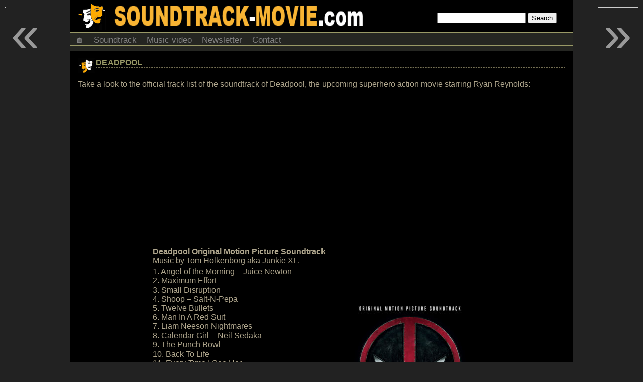

--- FILE ---
content_type: text/html; charset=UTF-8
request_url: https://soundtrack-movie.com/deadpool/
body_size: 11427
content:
<!DOCTYPE html>
<html lang="en-US">
<head>
<meta http-equiv="Content-Type" content="text/html; charset=UTF-8"/>
<meta name="viewport" content="user-scalable=yes, initial-scale=1.0, width=device-width"/>
<style>html,body{background:#222;color:#AEA58C;font-family:arial,sans-serif;font-size:16px;font-weight:400;margin:0;padding:0;position:relative;width:100%}.clear{clear:both}a{color:#996;font-size:16px;text-decoration:none}a:hover{color:#AEA58C}h1,h2,h3{text-transform:uppercase}h2{font-size:16px;font-weight:700;margin:0}h3{border-bottom:1px solid #515144;font-size:16px;font-weight:700;margin:0}p{margin:0;padding:0}ul{margin:0;padding:0}li{list-style:none;margin:0;padding:0}li a:hover{text-decoration:none}ol{margin:0;padding:0}a:active{text-decoration:none}img{border-radius:3px;height:auto;max-width:100%}a img{border-radius:3px;margin:0;text-decoration:none}.aligncenter,div.aligncenter{display:block;margin:5px auto}.alignright{float:right;margin:5px 0 20px 10px}.alignleft{float:left;margin:5px 10px 10px 0}a img.alignright{float:right;margin:5px 0 20px 20px}a img.alignleft{float:left;margin:5px 20px 20px 0}a
img.aligncenter{display:block;margin-left:auto;margin-right:auto}.wrapper{background-color:#252622;margin:auto;width:1000px}.header{width:100%}.headerfl{background:#000;margin:auto;position:fixed;top:0;width:1000px;z-index:98}.headcontainer{background-color:#000;height:64px}.site-logo{background-color:#000;background-image:url(https://i1.wp.com/soundtrack-movie.com/wp-content/themes/skinr/images/banner1.png?ssl=1);background-repeat:no-repeat;display:block;float:left;height:64px;width:73%}.headsearch{float:right;margin-top:25px;width:27%}#content{width:100%;margin:0;margin-bottom:10px;}#content
p{line-height:25px;margin:10px 0}.ad-container-page{margin-bottom:15px;margin-top:5px;text-align:center}.ad-container1{margin-bottom:10px;margin-top:15px;text-align:center}.ad-container2{margin-bottom:20px;margin-top:20px;text-align:center}.ad-title{display:none;font-size:small;text-align:left}.post{background-color:#000;padding:15px}.post
h2{border-bottom:1px dashed #767154}.post-title{background-image:url(https://i0.wp.com/soundtrack-movie.com/wp-content/themes/skinr/images/logo2.png?ssl=1);background-repeat:no-repeat;box-sizing:border-box;padding-bottom:10px;padding-left:36px;padding-top:0;text-transform:uppercase;width:100%}.post-info{font-size:small;font-style:italic;margin-top:8px;text-transform:none}.post-date{float:left}.post-commentcount{float:right}.post-commentcount a{font-size:small}.post-desc{width:100%}.sidebar{margin:0 0 10px;position:relative;width:100%}.sidebar
li{padding:0}.sidebar li a{display:block;padding:4px 0}.sidebar img{margin:15px}.widget{background:#000;margin-bottom:10px;text-align:center}.widget h3{color:#996;margin-bottom:10px;padding:10px}.recentcomments{padding-left:15px;text-align:left}.recentcomments
ul{margin-bottom:10px}.recentcomments li a{display:inline}.tags{background:#f1f1f1;border-bottom:2px solid #E2E2E2;border-radius:3px;float:left;font-size:13px;font-weight:700;line-height:25px;margin:0;padding:10px 15px;text-transform:uppercase}.tags a{font-size:13px;font-weight:700;padding:5px;text-transform:uppercase}.footer{background:#000;border-top:3px solid #996;font-size:14px;font-weight:700;line-height:20px;margin-top:15px;text-align:center;width:100%}.footer
a{font-size:14px;font-weight:700}.header-ads{margin-bottom:3px;margin-top:3px;padding:0}.menu{margin-bottom:10px}.postmetadata{clear:both;color:#996;font-size:small}.postmetadata a{color:#999;text-decoration:none}.postmetadata a:hover{color:#666;text-decoration:underline}.postrelated{clear:both;font-size:90%;margin:16px 0 0;padding:15px 5px 5px 15px}ul.topnav{border:1px solid #996;border-width:1px 0;list-style-type:none;margin:0;overflow:hidden;padding:0}ul.topnav
li{float:left}ul.topnav li a{color:gray;display:inline-block;font-size:17px;padding:5px 10px 0;text-align:center;text-decoration:none;transition:.3s}ul.topnav li a:hover{background-color:#F3F3F3}ul.topnav li.icon{display:none}.searchnav{display:none}iframe{max-height:100%;max-width:100%}.leaderboardhot{float:left}.adaol{height:360px;max-width:560px;width:100%}.navigation{font-size:.9em;margin-bottom:10px;padding:2px}.pagenavi{float:right}.page-numbers{margin:5px}.post-desc h3{margin-bottom:5px}.feature1{float:left;font-size:14px;font-weight:400;margin-right:10px;width:350px}.feature1 .recentcomments{padding-left:0}.feature2{margin-left:365px}.feature3{text-align:center}.movieposterfront{display:inline-block;float:none;margin-bottom:10px;width:210px}.sharebox{text-align:center}.share{display:inline-block;margin:5px 10px 15px;vertical-align:top;width:60px}.navcontainer{width:100%}.navcontainer ul{list-style-type:none;margin:0;padding:0;text-align:center}.navcontainer ul
li{display:inline-block;margin-bottom:5px;white-space:nowrap}.navcontainer ul li a{color:#fff;font-size:16px;padding:.2em .6em;text-decoration:none}.navcontainer ul li a:hover{background-color:#AEA58C;color:#fff}#movielist{vertical-align:top;width:100%}#movielist
.movie{display:inline-block;margin-bottom:15px;vertical-align:top;width:485px}.movieposter{float:left;margin-right:5px;text-align:center;vertical-align:top;width:210px}.movieposter img{height:auto;width:200px}.moviedesc{font-size:small;margin-left:212px;vertical-align:top}.moviedesc2{font-size:small;margin-left:212px;vertical-align:top}.moviedescshort{display:none;font-size:small}.moviemonth{margin:auto}.monthtitle{color:#FFED05;font-size:2em;font-weight:700;text-align:center}.video{background:none!important;color:inherit;cursor:pointer;font:inherit;padding:1px 6px}#moverlay{position:fixed;display:none;width:100%;height:100%;top:0;left:0;right:0;bottom:0;z-index:99;background:rgba(0,0,0,0.4);cursor:pointer}#mmodal{position:absolute;top:50%;left:50%;width:100%;transform:translate(-50%,-50%);-ms-transform:translate(-50%,-50%)}#commentssection{background-color:#3b3d37;border:1px dashed #996;clear:both;margin:10px 0;padding:20px}#commentssection h3{color:#996;font-family:georgia,times,verdana;font-size:12pt;font-style:normal;font-weight:300;margin:0}#commentform{background:#000;border:1px dashed #515144;margin:0 0 20px;padding:0;text-align:center}#commentform a{border-bottom:1px dotted #465D71;line-height:14pt;text-decoration:none}#comment{box-sizing:border-box;margin:5px 5px 0 0;width:95%}#author,#email,#url,#comment,#submit{background:#fff;border:1px solid #B2B2B2;font-family:verdana,arial,times;font-size:8pt;margin:5px 5px 0 0;padding:6px}#submit{margin:5px 5px 0 0}ol.commentlist{list-style-type:none}ol.commentlist li{background:#4D4E49;margin:10px 0;overflow:hidden;padding:5px 0 5px 10px}ol.commentlist li.alt{background:#252622}ol.commentlist li p{line-height:14pt;margin:6px 0;padding:0 12px 0 0}ol.commentlist a{color:#74756F;text-decoration:underline}ol.commentlist .anchorL{text-decoration:none}ol.commentlist
.avatar{float:left;margin:0;padding:0 4px 0 0}cite{font-family:arial,verdana,tahoma;font-size:9pt;font-style:normal;font-weight:700}cite a{border-bottom:1px dotted #465D71;color:#000;text-decoration:none}#monthdiv{background-color:#003;display:none;left:0;line-height:24px;position:fixed;top:0;width:100%}#yeardiv{background-color:#000;line-height:30px;margin-top:5px;z-index:97}#myBtn{background-color:grey;border:none;border-radius:6px;bottom:20px;color:#fff;cursor:pointer;display:none;padding:10px;position:fixed;right:30px;z-index:96}#myBtn:hover{background-color:#555}.ad-container{margin-bottom:15px;margin-top:5px;text-align:center}@media only screen and (max-width:960px){body{margin:0}.wrapper{width:100%}.header{width:100%}.headerfl{width:100%}.header-ads{display:none}.site-logo{background-image:url(https://i1.wp.com/soundtrack-movie.com/wp-content/themes/skinr/images/banner2.png?ssl=1);height:40px;margin-bottom:0;width:65%}.headcontainer{height:40px}.headsearch{margin-top:10px;width:35%}.feature1{float:none;width:100%}.feature2{margin-left:0}.adaol{height:360px}#movielist .movie{display:inline-block;margin-bottom:15px;width:340px}.movieposter{float:left;margin-right:5px;text-align:center;vertical-align:top;width:160px}.movieposter img{height:auto;width:150px}.moviedesc{margin-left:162px;vertical-align:top}.moviedesc2{margin-left:0}.moviemonth{width:680px}}@media only screen and (min-width: 647px) and (max-width: 726px){.moviemonth{width:600px}#movielist .movie{width:25%}}@media only screen and (min-width: 497px) and (max-width: 646px){.moviemonth{width:450px}#movielist .movie{width:25%}}@media only screen and (min-width: 347px) and (max-width: 496px){.moviemonth{width:330px}#movielist .movie{width:33%}}@media only screen and (max-width: 346px){.moviemonth{width:150px}#movielist .movie{width:50%}}@media only screen and (max-width:767px){body{margin:0}.wrapper{width:100%}.header{margin-top:0;width:100%}.headerfl{width:100%}.site-logo{background-image:url(https://i1.wp.com/soundtrack-movie.com/wp-content/themes/skinr/images/banner4.png?ssl=1);height:15px;margin-bottom:0;width:100%}.headcontainer{height:15px}.headsearch{display:none}.menu{margin-bottom:0}.header-ads{display:none}.feature1{float:none;width:100%}.feature2{margin-left:0}.ad-title{display:block}#content{margin:0;}#content p{margin:10px 0 25px}h2 a{font-size:14px}.post{padding:2px 15px 15px}.post-title{margin-top:0;padding-bottom:12px;padding-top:5px}.footer{font-size:12px}.footer a{font-size:12px}.adaol{height:280px}.movieposter{float:none;width:100%}.movieposter img{height:auto;width:95%}.moviedesc{display:none;margin-left:0}.moviedesc2{margin-left:0}.moviedescshort{display:block}}@media only screen and (max-width:767px){ul.topnav li:not(:nth-child(1)){display:none}ul.topnav li:nth-child(4){display:inline-block}ul.topnav li:nth-child(5){display:inline-block}ul.topnav li.icon{display:inline-block;float:right}ul.topnav.responsive{position:relative}ul.topnav.responsive li.icon{position:absolute;right:0;top:0}ul.topnav.responsive li{border-bottom:solid 1px #1a1a1a;border-top:solid 1px #4d4d4d;display:inline;float:none}ul.topnav.responsive li a{display:block;text-align:left}.searchnav{display:block}}@media only screen and (min-width:480px) and (max-width:767px){body{margin:0}.wrapper{width:100%}.header{width:100%}.headerfl{width:100%}.site-logo{background-image:url(https://i1.wp.com/soundtrack-movie.com/wp-content/themes/skinr/images/banner4.png?ssl=1);margin-bottom:0;width:100%}.headcontainer{height:15px}.post{padding:15px}.post-title{padding-bottom:12px}.post-desc{padding-right:0;width:100%}iframe{height:270px}.footer{font-size:12px}.footer a{font-size:12px}.adaol{height:345px}#movielist .movie{width:25%}.movieposter{float:none;width:100%}.movieposter img{height:auto;width:95%}.moviedesc{display:none;margin-left:0}.moviedesc2{margin-left:0}.moviedescshort{display:block}}.related-posts{width:100%;display:inline-block}.related-post{float:left;width:280px;height:120px;margin:10px;overflow:hidden}</style>

<title>  Deadpool</title>

<link rel="canonical" href="https://soundtrack-movie.com/deadpool/" />
	
<link rel="alternate" type="application/rss+xml" title="RSS" href="https://feeds2.feedburner.com/movie-soundtrack" />


<link rel="manifest" href="https://soundtrack-movie.com/manifest.json">
	
<meta name='robots' content='max-image-preview:large' />
<link rel='stylesheet' id='wp-block-library-css' href='https://soundtrack-movie.com/wp-includes/css/dist/block-library/style.min.css' type='text/css' media='all' />
<style id='classic-theme-styles-inline-css' type='text/css'>
/*! This file is auto-generated */
.wp-block-button__link{color:#fff;background-color:#32373c;border-radius:9999px;box-shadow:none;text-decoration:none;padding:calc(.667em + 2px) calc(1.333em + 2px);font-size:1.125em}.wp-block-file__button{background:#32373c;color:#fff;text-decoration:none}
</style>
<style id='global-styles-inline-css' type='text/css'>
body{--wp--preset--color--black: #000000;--wp--preset--color--cyan-bluish-gray: #abb8c3;--wp--preset--color--white: #ffffff;--wp--preset--color--pale-pink: #f78da7;--wp--preset--color--vivid-red: #cf2e2e;--wp--preset--color--luminous-vivid-orange: #ff6900;--wp--preset--color--luminous-vivid-amber: #fcb900;--wp--preset--color--light-green-cyan: #7bdcb5;--wp--preset--color--vivid-green-cyan: #00d084;--wp--preset--color--pale-cyan-blue: #8ed1fc;--wp--preset--color--vivid-cyan-blue: #0693e3;--wp--preset--color--vivid-purple: #9b51e0;--wp--preset--gradient--vivid-cyan-blue-to-vivid-purple: linear-gradient(135deg,rgba(6,147,227,1) 0%,rgb(155,81,224) 100%);--wp--preset--gradient--light-green-cyan-to-vivid-green-cyan: linear-gradient(135deg,rgb(122,220,180) 0%,rgb(0,208,130) 100%);--wp--preset--gradient--luminous-vivid-amber-to-luminous-vivid-orange: linear-gradient(135deg,rgba(252,185,0,1) 0%,rgba(255,105,0,1) 100%);--wp--preset--gradient--luminous-vivid-orange-to-vivid-red: linear-gradient(135deg,rgba(255,105,0,1) 0%,rgb(207,46,46) 100%);--wp--preset--gradient--very-light-gray-to-cyan-bluish-gray: linear-gradient(135deg,rgb(238,238,238) 0%,rgb(169,184,195) 100%);--wp--preset--gradient--cool-to-warm-spectrum: linear-gradient(135deg,rgb(74,234,220) 0%,rgb(151,120,209) 20%,rgb(207,42,186) 40%,rgb(238,44,130) 60%,rgb(251,105,98) 80%,rgb(254,248,76) 100%);--wp--preset--gradient--blush-light-purple: linear-gradient(135deg,rgb(255,206,236) 0%,rgb(152,150,240) 100%);--wp--preset--gradient--blush-bordeaux: linear-gradient(135deg,rgb(254,205,165) 0%,rgb(254,45,45) 50%,rgb(107,0,62) 100%);--wp--preset--gradient--luminous-dusk: linear-gradient(135deg,rgb(255,203,112) 0%,rgb(199,81,192) 50%,rgb(65,88,208) 100%);--wp--preset--gradient--pale-ocean: linear-gradient(135deg,rgb(255,245,203) 0%,rgb(182,227,212) 50%,rgb(51,167,181) 100%);--wp--preset--gradient--electric-grass: linear-gradient(135deg,rgb(202,248,128) 0%,rgb(113,206,126) 100%);--wp--preset--gradient--midnight: linear-gradient(135deg,rgb(2,3,129) 0%,rgb(40,116,252) 100%);--wp--preset--font-size--small: 13px;--wp--preset--font-size--medium: 20px;--wp--preset--font-size--large: 36px;--wp--preset--font-size--x-large: 42px;--wp--preset--spacing--20: 0.44rem;--wp--preset--spacing--30: 0.67rem;--wp--preset--spacing--40: 1rem;--wp--preset--spacing--50: 1.5rem;--wp--preset--spacing--60: 2.25rem;--wp--preset--spacing--70: 3.38rem;--wp--preset--spacing--80: 5.06rem;--wp--preset--shadow--natural: 6px 6px 9px rgba(0, 0, 0, 0.2);--wp--preset--shadow--deep: 12px 12px 50px rgba(0, 0, 0, 0.4);--wp--preset--shadow--sharp: 6px 6px 0px rgba(0, 0, 0, 0.2);--wp--preset--shadow--outlined: 6px 6px 0px -3px rgba(255, 255, 255, 1), 6px 6px rgba(0, 0, 0, 1);--wp--preset--shadow--crisp: 6px 6px 0px rgba(0, 0, 0, 1);}:where(.is-layout-flex){gap: 0.5em;}:where(.is-layout-grid){gap: 0.5em;}body .is-layout-flex{display: flex;}body .is-layout-flex{flex-wrap: wrap;align-items: center;}body .is-layout-flex > *{margin: 0;}body .is-layout-grid{display: grid;}body .is-layout-grid > *{margin: 0;}:where(.wp-block-columns.is-layout-flex){gap: 2em;}:where(.wp-block-columns.is-layout-grid){gap: 2em;}:where(.wp-block-post-template.is-layout-flex){gap: 1.25em;}:where(.wp-block-post-template.is-layout-grid){gap: 1.25em;}.has-black-color{color: var(--wp--preset--color--black) !important;}.has-cyan-bluish-gray-color{color: var(--wp--preset--color--cyan-bluish-gray) !important;}.has-white-color{color: var(--wp--preset--color--white) !important;}.has-pale-pink-color{color: var(--wp--preset--color--pale-pink) !important;}.has-vivid-red-color{color: var(--wp--preset--color--vivid-red) !important;}.has-luminous-vivid-orange-color{color: var(--wp--preset--color--luminous-vivid-orange) !important;}.has-luminous-vivid-amber-color{color: var(--wp--preset--color--luminous-vivid-amber) !important;}.has-light-green-cyan-color{color: var(--wp--preset--color--light-green-cyan) !important;}.has-vivid-green-cyan-color{color: var(--wp--preset--color--vivid-green-cyan) !important;}.has-pale-cyan-blue-color{color: var(--wp--preset--color--pale-cyan-blue) !important;}.has-vivid-cyan-blue-color{color: var(--wp--preset--color--vivid-cyan-blue) !important;}.has-vivid-purple-color{color: var(--wp--preset--color--vivid-purple) !important;}.has-black-background-color{background-color: var(--wp--preset--color--black) !important;}.has-cyan-bluish-gray-background-color{background-color: var(--wp--preset--color--cyan-bluish-gray) !important;}.has-white-background-color{background-color: var(--wp--preset--color--white) !important;}.has-pale-pink-background-color{background-color: var(--wp--preset--color--pale-pink) !important;}.has-vivid-red-background-color{background-color: var(--wp--preset--color--vivid-red) !important;}.has-luminous-vivid-orange-background-color{background-color: var(--wp--preset--color--luminous-vivid-orange) !important;}.has-luminous-vivid-amber-background-color{background-color: var(--wp--preset--color--luminous-vivid-amber) !important;}.has-light-green-cyan-background-color{background-color: var(--wp--preset--color--light-green-cyan) !important;}.has-vivid-green-cyan-background-color{background-color: var(--wp--preset--color--vivid-green-cyan) !important;}.has-pale-cyan-blue-background-color{background-color: var(--wp--preset--color--pale-cyan-blue) !important;}.has-vivid-cyan-blue-background-color{background-color: var(--wp--preset--color--vivid-cyan-blue) !important;}.has-vivid-purple-background-color{background-color: var(--wp--preset--color--vivid-purple) !important;}.has-black-border-color{border-color: var(--wp--preset--color--black) !important;}.has-cyan-bluish-gray-border-color{border-color: var(--wp--preset--color--cyan-bluish-gray) !important;}.has-white-border-color{border-color: var(--wp--preset--color--white) !important;}.has-pale-pink-border-color{border-color: var(--wp--preset--color--pale-pink) !important;}.has-vivid-red-border-color{border-color: var(--wp--preset--color--vivid-red) !important;}.has-luminous-vivid-orange-border-color{border-color: var(--wp--preset--color--luminous-vivid-orange) !important;}.has-luminous-vivid-amber-border-color{border-color: var(--wp--preset--color--luminous-vivid-amber) !important;}.has-light-green-cyan-border-color{border-color: var(--wp--preset--color--light-green-cyan) !important;}.has-vivid-green-cyan-border-color{border-color: var(--wp--preset--color--vivid-green-cyan) !important;}.has-pale-cyan-blue-border-color{border-color: var(--wp--preset--color--pale-cyan-blue) !important;}.has-vivid-cyan-blue-border-color{border-color: var(--wp--preset--color--vivid-cyan-blue) !important;}.has-vivid-purple-border-color{border-color: var(--wp--preset--color--vivid-purple) !important;}.has-vivid-cyan-blue-to-vivid-purple-gradient-background{background: var(--wp--preset--gradient--vivid-cyan-blue-to-vivid-purple) !important;}.has-light-green-cyan-to-vivid-green-cyan-gradient-background{background: var(--wp--preset--gradient--light-green-cyan-to-vivid-green-cyan) !important;}.has-luminous-vivid-amber-to-luminous-vivid-orange-gradient-background{background: var(--wp--preset--gradient--luminous-vivid-amber-to-luminous-vivid-orange) !important;}.has-luminous-vivid-orange-to-vivid-red-gradient-background{background: var(--wp--preset--gradient--luminous-vivid-orange-to-vivid-red) !important;}.has-very-light-gray-to-cyan-bluish-gray-gradient-background{background: var(--wp--preset--gradient--very-light-gray-to-cyan-bluish-gray) !important;}.has-cool-to-warm-spectrum-gradient-background{background: var(--wp--preset--gradient--cool-to-warm-spectrum) !important;}.has-blush-light-purple-gradient-background{background: var(--wp--preset--gradient--blush-light-purple) !important;}.has-blush-bordeaux-gradient-background{background: var(--wp--preset--gradient--blush-bordeaux) !important;}.has-luminous-dusk-gradient-background{background: var(--wp--preset--gradient--luminous-dusk) !important;}.has-pale-ocean-gradient-background{background: var(--wp--preset--gradient--pale-ocean) !important;}.has-electric-grass-gradient-background{background: var(--wp--preset--gradient--electric-grass) !important;}.has-midnight-gradient-background{background: var(--wp--preset--gradient--midnight) !important;}.has-small-font-size{font-size: var(--wp--preset--font-size--small) !important;}.has-medium-font-size{font-size: var(--wp--preset--font-size--medium) !important;}.has-large-font-size{font-size: var(--wp--preset--font-size--large) !important;}.has-x-large-font-size{font-size: var(--wp--preset--font-size--x-large) !important;}
.wp-block-navigation a:where(:not(.wp-element-button)){color: inherit;}
:where(.wp-block-post-template.is-layout-flex){gap: 1.25em;}:where(.wp-block-post-template.is-layout-grid){gap: 1.25em;}
:where(.wp-block-columns.is-layout-flex){gap: 2em;}:where(.wp-block-columns.is-layout-grid){gap: 2em;}
.wp-block-pullquote{font-size: 1.5em;line-height: 1.6;}
</style>
<link rel='stylesheet' id='wp-pagenavi-css' href='https://soundtrack-movie.com/wp-content/plugins/wp-pagenavi/pagenavi-css.css' type='text/css' media='all' />
<link rel='stylesheet' id='wp_single_post_navigation-css' href='https://soundtrack-movie.com/wp-content/plugins/wp-single-post-navigation/css/single-post-navigation.css' type='text/css' media='screen' />
<link rel="https://api.w.org/" href="https://soundtrack-movie.com/wp-json/" /><link rel="alternate" type="application/json" href="https://soundtrack-movie.com/wp-json/wp/v2/posts/2211" /><link rel="EditURI" type="application/rsd+xml" title="RSD" href="https://soundtrack-movie.com/xmlrpc.php?rsd" />

<script async src="//pagead2.googlesyndication.com/pagead/js/adsbygoogle.js"></script>
<script>
     (adsbygoogle = window.adsbygoogle || []).push({
          google_ad_client: "ca-pub-8715009710885076",
          enable_page_level_ads: true
     });
</script>
	

</head>

<body>
<div id="mywrapper" class="wrapper cf">

<div id="myheader" class="header">

<div class="headcontainer">
<a href="https://soundtrack-movie.com">
<div class="site-logo"></div>
</a> 
<div class="headsearch"><form id="searchform" action="https://soundtrack-movie.com/search/" method="get">
<input type="search" name="q" value="" />
<input type="submit" name="search" value="Search" />
</form>
</div>
	
</div> 

<div class="clear"></div>

<div class="menu">
              
<ul class="topnav">

<li><a href="https://soundtrack-movie.com/" title="Home - The latest original motion picture soundtrack, film score, movie song and music at Soundtrack-Movie.com">🏠</a></li>
	<li><a href="https://soundtrack-movie.com/soundtrack">Soundtrack</a></li>
	<li><a href="https://soundtrack-movie.com/music-video">Music video</a></li>
	<li><a target="_blank" href="https://feedburner.google.com/fb/a/mailverify?uri=movieteasertrailer&amp;loc=en_US" title="Subscribe">Newsletter</a></li>
	<li><a rel="nofollow" href="/cdn-cgi/l/email-protection#7c0f13091218080e1d1f1711130a15190f1508195c1d085c1b111d1510521f1311" title="Contact">Contact</a></li>

<li class="searchnav"><div style="margin:15px;"><form id="searchform0" action="https://soundtrack-movie.com/search/" method="get">
<input type="search" name="q" value="" />
<input type="submit" name="search" value="Search" />
</form></div></li>

<li class="icon">
    <a href="javascript:void(0);" onclick="myFunction()">&#9776;</a>
</li>
</ul>

</div>


	</div>

<div class="clear"></div>


<div id="content">			
  	

	<div class="post">
		<div class="post-title">
		<h2><a href="https://soundtrack-movie.com/deadpool/">Deadpool</a></h2>
		</div>
		<div class="post-desc">
		<p>Take a look to the official track list of the soundtrack of Deadpool, the upcoming superhero action movie starring Ryan Reynolds:</p>
<p><div class="ad-container1"><script data-cfasync="false" src="/cdn-cgi/scripts/5c5dd728/cloudflare-static/email-decode.min.js"></script><script async src="//pagead2.googlesyndication.com/pagead/js/adsbygoogle.js"></script>
<!-- Soundtrack-Movie.com Desktop 336x280 -->
<ins class="adsbygoogle"
     style="display:inline-block;width:336px;height:280px"
     data-ad-client="ca-pub-8715009710885076"
     data-ad-slot="9222901056"></ins>
<script>
(adsbygoogle = window.adsbygoogle || []).push({});
</script></div><center></p>
<table>
<tbody>
<tr>
<td><strong>Deadpool Original Motion Picture Soundtrack</strong><br />
Music by Tom Holkenborg aka Junkie XL.
</td>
</tr>
<tr>
<td>1. Angel of the Morning – Juice Newton<br />
2. Maximum Effort<br />
3. Small Disruption<br />
4. Shoop – Salt-N-Pepa<br />
5. Twelve Bullets<br />
6. Man In A Red Suit<br />
7. Liam Neeson Nightmares<br />
 8. Calendar Girl – Neil Sedaka<br />
9. The Punch Bowl<br />
 10. Back To Life<br />
11. Every Time I See Her<br />
12. Deadpool Rap – Teamheadkick<br />
13. Easy Angel<br />
14. Scrap Yard<br />
15. This Place Looks Sanitary<br />
16. Watership Down<br />
 17. X Gon’ Give It To Ya &#8211; DMX<br />
 18. Going Commando<br />
 19. Let’s Try To Kill Each Other<br />
20. Stupider When You Say It<br />
21. Four Or Five Moments<br />
22. A Face I Would Sit On<br />
23. Careless Whisper – WHAM!</p>
<td>
<td><a href="https://soundtrack-movie.com/wp-content/uploads/2016/01/Deadpool-Movie-Woundtrack.jpg" rel="attachment wp-att-2216"><img fetchpriority="high" decoding="async" src="https://soundtrack-movie.com/wp-content/uploads/2016/01/Deadpool-Movie-Woundtrack-320x320.jpg" alt="Deadpool Song - Deadpool Music - Deadpool Soundtrack - Deadpool Score" width="320" height="320" class="alignnone size-medium wp-image-2216" /></a></td>
</tr>
</tbody>
</table>
<p></center><div class="ad-container2"><script>if(/Mobile|Android|Silk\/|Kindle|iPod|BlackBerry|BlackBerry|Opera Mobi|Opera Mini/i.test(navigator.userAgent)){
var strVar="";strVar += "<script async src=\"\/\/pagead2.googlesyndication.com\/pagead\/js\/adsbygoogle.js\"><\/script>\n";
strVar += "<!--  Soundtrack-Movie.com Responsive  -->\n";strVar += "<ins class=\"adsbygoogle\"\n";strVar += "     style=\"display:block\"\n";strVar += "     data-ad-client=\"ca-pub-8715009710885076\"\n";strVar += "     data-ad-slot=\"2482480303\"\n";strVar += "     data-ad-format=\"rectangle\"><\/ins>\n";strVar += "<script>\n";strVar += "(adsbygoogle = window.adsbygoogle || []).push({});\n";strVar += "<\/script>";document.write(strVar);}</script></div></p>
<p>You may listen below to some of the songs thanks to Milan Records:</p>
<p><center><iframe width="100%" scrolling="no" frameborder="no" src="https://w.soundcloud.com/player/?url=https%3A//api.soundcloud.com/tracks/242950002&amp;auto_play=false&amp;hide_related=false&amp;show_comments=true&amp;show_user=true&amp;show_reposts=false&amp;visual=true" style="position: static;"></iframe><br />
Deadpool &#8211; &#8220;Maximum Effort&#8221; by Junkie XL</center></p>
<p><center><iframe src="https://www.youtube.com/embed/nUvR8B_psjA?&#038;hl=en&#038;showsearch=0&#038;showinfo=0&#038;iv_load_policy=3" frameborder="0" width="560ox" height="160px"></iframe><br />
Deadpool &#8211; &#8220;Small Disruption&#8221; by Junkie XL</center></p>
<p><center><iframe src="https://www.youtube.com/embed/FcMO3AbWsw0?&#038;hl=en&#038;showsearch=0&#038;showinfo=0&#038;iv_load_policy=3" frameborder="0" width="560px" height="160px"></iframe><br />
Deadpool &#8211; &#8220;Twelve bullets&#8221; by Junkie XL</center></p>
<p><center><iframe loading="lazy" src="https://www.youtube.com/embed/RkTQn5Is5CY?&#038;hl=en&#038;showsearch=0&#038;showinfo=0&#038;iv_load_policy=3" frameborder="0" width="560px" height="355px" allowfullscreen data-qazy='true'></iframe><br />
Teamheadkick &#8211; Deadpool Rap [Lyric Video &#8211; Movie Version] (Deadpool OST)</center></p>
<p><center><iframe loading="lazy" width="100%" height="166" scrolling="no" frameborder="no" src="https://w.soundcloud.com/player/?url=https%3A//api.soundcloud.com/tracks/242952663&amp;color=ff5500&amp;auto_play=false&amp;hide_related=false&amp;show_comments=true&amp;show_user=true&amp;show_reposts=false"></iframe><br />
Deadpool &#8211; &#8220;Going Commando&#8221; by Junkie XL</center></p>
<p>Official music videos of some of the other songs are available online, enjoy below:</p>
<p><center><iframe loading="lazy" src="https://www.youtube.com/embed/HTzGMEfbnAw?&#038;hl=en&#038;showsearch=0&#038;showinfo=0&#038;iv_load_policy=3" frameborder="0" width="560px" height="355px" allowfullscreen data-qazy='true'></iframe><br />
Deadpool &#8211; &#8220;Angel of the morning&#8221; by Juice Newton (thanks to Emi Music)</center></p>
<p><center><iframe loading="lazy" src="https://www.youtube.com/embed/4vaN01VLYSQ?&#038;hl=en&#038;showsearch=0&#038;showinfo=0&#038;iv_load_policy=3" frameborder="0" width="560px" height="355px" allowfullscreen data-qazy='true'></iframe><br />
Deadpool &#8211; &#8220;Shoop&#8221; by Salt-N-Pepa (thanks to VEVO)</center></p>
<p><center><iframe loading="lazy" src="https://www.youtube.com/embed/3PUE0G9LP7c?&#038;hl=en&#038;showsearch=0&#038;showinfo=0&#038;iv_load_policy=3" frameborder="0" width="560px" height="355px" allowfullscreen data-qazy='true'></iframe><br />
Deadpool &#8211; &#8220;Deadpool Rap&#8221; by Teamheadkick</center></p>
<p><center><iframe loading="lazy" src="https://www.youtube.com/embed/fGx6K90TmCI?&#038;hl=en&#038;showsearch=0&#038;showinfo=0&#038;iv_load_policy=3" frameborder="0" width="560px" height="355px" allowfullscreen data-qazy='true'></iframe><br />
Deadpool &#8211; &#8220;X Gon&#8217; Give It To Ya&#8221; by DMX (thanks to VEVO)</center></p>
<p>Plot Synopsis:<br />
Based upon Marvel Comics’ most unconventional anti-hero, DEADPOOL tells the origin story of former Special Forces operative turned mercenary Wade Wilson (Ryan Reynolds), who after being subjected to a rogue experiment that leaves him with accelerated healing powers, adopts the alter ego Deadpool. Armed with his new abilities and a dark, twisted sense of humor, Deadpool hunts down the man who nearly destroyed his life.</p>
<p>Learn more about the soundtrack and Junkie XL with this podcast and a video:</p>
<p><center><iframe loading="lazy" src="https://www.youtube.com/embed/YgsGzAEXn0s?&#038;hl=en&#038;showsearch=0&#038;showinfo=0&#038;iv_load_policy=3" frameborder="0" width="560px" height="355px" allowfullscreen data-qazy='true'></iframe><br />
Milan Records Podcast Episode 1: Junkie XL</p>
<div align="left" style='width:425px'>In this episode of the Milan Records Podcast, Tony Giles (aka @shippingrecords), the mastermind behind the Damned Fine Podcast in the UK, discusses the “Deadpool” soundtrack and score with the film&#8217;s Dutch composer Junkie XL aka Tom Holkenborg.</div>
<p></center></p>
<p><center><iframe loading="lazy" src="https://www.youtube.com/embed/6Ylz1ApWnwc?&#038;hl=en&#038;showsearch=0&#038;showinfo=0&#038;iv_load_policy=3" frameborder="0" width="560px" height="355px" allowfullscreen data-qazy='true'></iframe><br />
Junkie XL aka Tom Holkenborg &#8211; Making Of Deadpool Soundtrack<br />
Take a behind-the-scenes look at the making of the Official Deadpool Soundtrack by Tom Holkenborg aka Junkie XL.</center></p>
<p>The movie soundtrack of Deadpool will be released on February 15, 2016.</p>
<p>Additional songs from the film below:</p>
<p>1. MERA JOOTA HAI JAPANI – Mukesh &#038; Shankar Jaikishan<br />
2. TE DEJE – Panta Meza Y Su Banda<br />
3. THE PARTY STARTS RIGHT NOW – U4L featuring Beth Enloe<br />
4. IN DOUBT – Joanne Rosen<br />
5. SOMETHING SO RIGHT – Four Star Riot<br />
6. THE BOYS ARE BACK – Campfire<br />
7. HOWLIN’ FOR YOU (FEAT. PRINS THOMAS DISKOMIKS) – The Black Keys<br />
8. IT’S GREAT WHEN WE’RE TOGETHER – Finley Quaye<br />
9. LOVE IS A TRICKY THING – Cate Song<br />
10. SWING THAT THANG – Mentally Disturbed<br />
11. I’LL BE HOME FOR CHRISTMAS – Bing Crosby<br />
12. DANCE HALL DAYS (re-record) – Wang Chung<br />
13. POOR ST. JOHN – Joe Marson<br />
14. MISTER SANDMAN – The Chordettes<br />
15. SHE CAN STAY – Stretch Nickel<br />
16. LIGHT AND EASY – David Snell<br />
17. HIT THE ROAD JACK – Ray Charles<br />
18. CRAZY – Tim Garland<br />
19. MOONLIGHT – Hanni El Khatib<br />
20. GDFR – Flo Rida<br />
21. NO CLOTHES ZONE – Kidd Fresh<br />
22. PICK ME UP – Hot Toothpaste<br />
23. SAT RANGEY – Jazzy B<br />
24. TUMSE ACHHA KAUN HAI – Mohammed Rafi<br />
25. YOU’RE THE INSPIRATION – Chicago<br />
26. CARELESS WHISPER – George Michael</p>
<p><center><iframe loading="lazy" src="https://www.youtube.com/embed/sL581GVKanI?&#038;hl=en&#038;showsearch=0&#038;showinfo=0&#038;iv_load_policy=3" frameborder="0" width="560px" height="355px" allowfullscreen data-qazy='true'></iframe><br />
SOMETHING SO RIGHT – Four Star Riot</center></p>
<p><center><iframe loading="lazy" src="https://www.youtube.com/embed/TLSpj7q6_mM?&#038;hl=en&#038;showsearch=0&#038;showinfo=0&#038;iv_load_policy=3" frameborder="0" width="560px" height="355px" allowfullscreen data-qazy='true'></iframe><br />
HOWLIN’ FOR YOU – The Black Keys</center></p>
<p><center><iframe loading="lazy" src="https://www.youtube.com/embed/tmwlaVWW_QU?&#038;hl=en&#038;showsearch=0&#038;showinfo=0&#038;iv_load_policy=3" frameborder="0" width="560px" height="355px" allowfullscreen data-qazy='true'></iframe><br />
IT’S GREAT WHEN WE’RE TOGETHER – Finley Quaye</center></p>
<p><center><iframe loading="lazy" src="https://www.youtube.com/embed/jRXYHSwuAXQ?&#038;hl=en&#038;showsearch=0&#038;showinfo=0&#038;iv_load_policy=3" frameborder="0" width="560px" height="355px" allowfullscreen data-qazy='true'></iframe><br />
LOVE IS A TRICKY THING – Cate Song</center></p>
<p><center><iframe loading="lazy" src="https://www.youtube.com/embed/_MD-cxwJ5o8?&#038;hl=en&#038;showsearch=0&#038;showinfo=0&#038;iv_load_policy=3" frameborder="0" width="560px" height="355px" allowfullscreen data-qazy='true'></iframe><br />
I’LL BE HOME FOR CHRISTMAS – Bing Crosby</center></p>
<p><center><iframe loading="lazy" src="https://www.youtube.com/embed/V-xpJRwIA-Q?&#038;hl=en&#038;showsearch=0&#038;showinfo=0&#038;iv_load_policy=3" frameborder="0" width="560px" height="355px" allowfullscreen data-qazy='true'></iframe><br />
DANCE HALL DAYS – Wang Chung</center></p>
<p><center><iframe loading="lazy" src="https://www.youtube.com/embed/9xMCNmUaGko?&#038;hl=en&#038;showsearch=0&#038;showinfo=0&#038;iv_load_policy=3" frameborder="0" width="560px" height="355px" allowfullscreen data-qazy='true'></iframe><br />
MISTER SANDMAN – The Chordettes</center></p>
<p><center><iframe loading="lazy" src="https://www.youtube.com/embed/gqBFdFKf4Qs?&#038;hl=en&#038;showsearch=0&#038;showinfo=0&#038;iv_load_policy=3" frameborder="0" width="560px" height="355px" allowfullscreen data-qazy='true'></iframe><br />
HIT THE ROAD JACK – Ray Charles</center></p>
<p><center><iframe loading="lazy" src="https://www.youtube.com/embed/dn8Gu0St7zs?&#038;hl=en&#038;showsearch=0&#038;showinfo=0&#038;iv_load_policy=3" frameborder="0" width="560px" height="355px" allowfullscreen data-qazy='true'></iframe><br />
MOONLIGHT – Hanni El Khatib</center></p>
<p><center><iframe loading="lazy" src="https://www.youtube.com/embed/F8Cg572dafQ?&#038;hl=en&#038;showsearch=0&#038;showinfo=0&#038;iv_load_policy=3" frameborder="0" width="560px" height="355px" allowfullscreen data-qazy='true'></iframe><br />
GDFR – Flo Rida</center></p>
<p><center><iframe loading="lazy" src="https://www.youtube.com/embed/izGwDsrQ1eQ?&#038;hl=en&#038;showsearch=0&#038;showinfo=0&#038;iv_load_policy=3" frameborder="0" width="560px" height="355px" allowfullscreen data-qazy='true'></iframe><br />
Deadpool &#8211; CARELESS WHISPER – George Michael</center></p>
<p>Additional songs from the album Deadpool Reloaded:</p>
<p><center><iframe loading="lazy" width="100%" height="166" scrolling="no" frameborder="no" src="https://w.soundcloud.com/player/?url=https%3A//api.soundcloud.com/tracks/259284431&amp;color=ff5500&amp;auto_play=false&amp;hide_related=false&amp;show_comments=true&amp;show_user=true&amp;show_reposts=false"></iframe><br />
Teamheadkick &#8211; Merc With A Mouth (from DEADPOOL RELOADED)</center></p>
<p><center><iframe loading="lazy" width="100%" height="166" scrolling="no" frameborder="no" src="https://w.soundcloud.com/player/?url=https%3A//api.soundcloud.com/tracks/259284428&amp;color=ff5500&amp;auto_play=false&amp;hide_related=false&amp;show_comments=true&amp;show_user=true&amp;show_reposts=false"></iframe><br />
Junkie XL &#8211; Fear The T-Rex (from DEADPOOL RELOADED)</center></p>
<p><center><iframe loading="lazy" width="100%" height="166" scrolling="no" frameborder="no" src="https://w.soundcloud.com/player/?url=https%3A//api.soundcloud.com/tracks/259284402&amp;color=ff5500&amp;auto_play=false&amp;hide_related=false&amp;show_comments=true&amp;show_user=true&amp;show_reposts=false"></iframe><br />
Brentwood Duo &#8211; Deadpool Rap ( Acoustic Version) &#8211; (from DEADPOOL RELOADED)</center></p>
<p><center><iframe loading="lazy" src="https://www.youtube.com/embed/p0NC0Q0mrvc?&#038;hl=en&#038;showsearch=0&#038;showinfo=0&#038;iv_load_policy=3" frameborder="0" width="560ox" height="160px"></iframe><br />
Tom Holkenborg aka Junkie XL &#8211; Maximum Effort (Remix by Night Club) &#8211; Deadpool Reloaded</center></p>
<p><center><iframe loading="lazy" src="https://www.youtube.com/embed/S97Vhn3dZn8?&#038;hl=en&#038;showsearch=0&#038;showinfo=0&#038;iv_load_policy=3" frameborder="0" width="560ox" height="160px"></iframe><br />
Tom Holkenborg aka Junkie XL &#8211; Twelve Bullets (Remix by El Huervo) &#8211; Deadpool Reloaded</center></p>
<p><center><iframe loading="lazy" src="https://www.youtube.com/embed/Q2RAOt3n9eU?&#038;hl=en&#038;showsearch=0&#038;showinfo=0&#038;iv_load_policy=3" frameborder="0" width="560px" height="160px" allowfullscreen data-qazy='true'></iframe><br />
Teamheadkick &#8211; Merc With A Mouth (Deadpool Reloaded (More Music From The Motion Picture))</center><br />
:)</p>

<br>
<div class="ad-container2">

</div>

		</div>
		<div class="postmetadata">
			19 January 2016&nbsp;			tags: <a href="https://soundtrack-movie.com/song/bing-crosby/" rel="tag">Bing Crosby</a>, <a href="https://soundtrack-movie.com/song/cate-song/" rel="tag">Cate Song</a>, <a href="https://soundtrack-movie.com/song/deadpool/" rel="tag">Deadpool</a>, <a href="https://soundtrack-movie.com/song/dmx/" rel="tag">DMX</a>, <a href="https://soundtrack-movie.com/song/finley-quaye/" rel="tag">Finley Quaye</a>, <a href="https://soundtrack-movie.com/song/flo-rida/" rel="tag">Flo Rida</a>, <a href="https://soundtrack-movie.com/song/four-star-riot/" rel="tag">Four Star Riot</a>, <a href="https://soundtrack-movie.com/song/george-michael/" rel="tag">George Michael</a>, <a href="https://soundtrack-movie.com/song/hanni-el-khatib/" rel="tag">Hanni El Khatib</a>, <a href="https://soundtrack-movie.com/song/juice-newton/" rel="tag">Juice Newton</a>, <a href="https://soundtrack-movie.com/song/junkie-xl/" rel="tag">Junkie XL</a>, <a href="https://soundtrack-movie.com/song/ray-charles/" rel="tag">Ray Charles</a>, <a href="https://soundtrack-movie.com/song/the-black-keys/" rel="tag">The Black Keys</a>, <a href="https://soundtrack-movie.com/song/the-chordettes/" rel="tag">The Chordettes</a>, <a href="https://soundtrack-movie.com/song/wang-chung/" rel="tag">Wang Chung</a><br />		</div>
		<div class="postrelated"></div>
	</div>


<!-- You can start editing here. -->
<div id="commentssection">

			<!-- If comments are open, but there are no comments. -->

	 


<div id="respond">

<h3>Leave a Reply</h3>

<div class="cancel-comment-reply">
	<small><a rel="nofollow" id="cancel-comment-reply-link" href="/deadpool/#respond" style="display:none;">Click here to cancel reply.</a></small>
</div>


<form action="https://soundtrack-movie.com/wp-comments-post.php" method="post" id="commentform" name="commentform">


<div class="commentformlabels">

<p><input type="text" name="author" id="author" value="" size="22" tabindex="1" aria-required='true' />
<label for="author"><small>Name*  </small></label></p>

<p><input type="text" name="email" id="email" value="" size="22" tabindex="2" aria-required='true' />
<label for="email"><small>eMail*</small></label></p>

</div>


<!--<p><small><strong>XHTML:</strong> You can use these tags: <code>&lt;a href=&quot;&quot; title=&quot;&quot;&gt; &lt;abbr title=&quot;&quot;&gt; &lt;acronym title=&quot;&quot;&gt; &lt;b&gt; &lt;blockquote cite=&quot;&quot;&gt; &lt;cite&gt; &lt;code&gt; &lt;del datetime=&quot;&quot;&gt; &lt;em&gt; &lt;i&gt; &lt;q cite=&quot;&quot;&gt; &lt;s&gt; &lt;strike&gt; &lt;strong&gt; </code></small></p>-->

<p><textarea name="comment" id="comment" cols="100%" rows="10" tabindex="4"></textarea></p>

<p><input name="submit" type="submit" id="submit" name="submit" tabindex="5" value="Submit Comment" disabled /> <label for="enable"><input type="checkbox" name="enable" id="enable" value="1" onClick="apply()" > Check this box to enable the send button</label>

<input type='hidden' name='comment_post_ID' value='2211' id='comment_post_ID' />
<input type='hidden' name='comment_parent' id='comment_parent' value='0' />
</p>
<p style="display: none;"><input type="hidden" id="akismet_comment_nonce" name="akismet_comment_nonce" value="39500b7883" /></p><p style="display: none !important;" class="akismet-fields-container" data-prefix="ak_"><label>&#916;<textarea name="ak_hp_textarea" cols="45" rows="8" maxlength="100"></textarea></label><input type="hidden" id="ak_js_1" name="ak_js" value="55"/><script>document.getElementById( "ak_js_1" ).setAttribute( "value", ( new Date() ).getTime() );</script></p>
</form>

</div>

</div>
		
	</div>
	

<div class="sidebar">

<div class="widget">
<h3>Recent Comments:</h3>
<div class="recentcomments">
  <li><!-- no comments yet --></li></div>
<br>
 </div>

<div class="widget">
	
</div>

<div class="widget">
<h3>Share:</h3>

<iframe allowtransparency="true" frameborder="0" scrolling="no" src="https://platform.twitter.com/widgets/tweet_button.html" style="width:130px; height:20px;"></iframe>
<br><br>
<div class="g-plusone"></div>
<br><br>
<iframe src="https://www.facebook.com/plugins/like.php?href=https%3A%2F%2Fsoundtrack-movie.com%2Fdeadpool%2F&amp;layout=button_count&amp;show_faces=false&amp;width=90&amp;action=like&amp;colorscheme=dark" scrolling="no" frameborder="0" allowTransparency="false" style="border:none; overflow:hidden; width:90px; height:20px;"></iframe>

</div>

</div>

<div class="clear"></div>

<div class="footer">
COPYRIGHT &copy; 2026 Soundtrack-Movie.com - <a href="https://soundtrack-movie.com/privacy-policy">Privacy Policy</a> <br> All names, trademarks and images are copyright their respective owners.</div>

<script defer type="text/javascript" src="https://soundtrack-movie.com/wp-content/plugins/akismet/_inc/akismet-frontend.js" id="akismet-frontend-js"></script>
		<div class="wpspn-area">
			<div id="wpspn-prevpost" title="Previous post: Tumbledown">
				<a href="https://soundtrack-movie.com/tumbledown/" rel="prev">&raquo;</a>			</div>
			<div id="wpspn-nextpost" title="Next post: The Witch">
				<a href="https://soundtrack-movie.com/the-witch/" rel="next">&laquo;</a>			</div>
		</div>
		
</div>

<!-- Google+ -->
<script type="text/javascript">
  (function() {
    var po = document.createElement('script'); po.type = 'text/javascript'; po.async = true;
    po.src = 'https://apis.google.com/js/plusone.js';
    var s = document.getElementsByTagName('script')[0]; s.parentNode.insertBefore(po, s);
  })();
</script>

<!-- Google Analytics -->
<script>
  (function(i,s,o,g,r,a,m){i['GoogleAnalyticsObject']=r;i[r]=i[r]||function(){
  (i[r].q=i[r].q||[]).push(arguments)},i[r].l=1*new Date();a=s.createElement(o),
  m=s.getElementsByTagName(o)[0];a.async=1;a.src=g;m.parentNode.insertBefore(a,m)
  })(window,document,'script','https://www.google-analytics.com/analytics.js','ga');

  ga('create', 'UA-8670787-15', 'auto');
  ga('send', 'pageview');

</script>

<script defer src="https://static.cloudflareinsights.com/beacon.min.js/vcd15cbe7772f49c399c6a5babf22c1241717689176015" integrity="sha512-ZpsOmlRQV6y907TI0dKBHq9Md29nnaEIPlkf84rnaERnq6zvWvPUqr2ft8M1aS28oN72PdrCzSjY4U6VaAw1EQ==" data-cf-beacon='{"version":"2024.11.0","token":"e0c80d7ffb384eab98826c9170f4ed12","r":1,"server_timing":{"name":{"cfCacheStatus":true,"cfEdge":true,"cfExtPri":true,"cfL4":true,"cfOrigin":true,"cfSpeedBrain":true},"location_startswith":null}}' crossorigin="anonymous"></script>
</body>
</html>

--- FILE ---
content_type: text/html; charset=utf-8
request_url: https://accounts.google.com/o/oauth2/postmessageRelay?parent=https%3A%2F%2Fsoundtrack-movie.com&jsh=m%3B%2F_%2Fscs%2Fabc-static%2F_%2Fjs%2Fk%3Dgapi.lb.en.2kN9-TZiXrM.O%2Fd%3D1%2Frs%3DAHpOoo_B4hu0FeWRuWHfxnZ3V0WubwN7Qw%2Fm%3D__features__
body_size: 161
content:
<!DOCTYPE html><html><head><title></title><meta http-equiv="content-type" content="text/html; charset=utf-8"><meta http-equiv="X-UA-Compatible" content="IE=edge"><meta name="viewport" content="width=device-width, initial-scale=1, minimum-scale=1, maximum-scale=1, user-scalable=0"><script src='https://ssl.gstatic.com/accounts/o/2580342461-postmessagerelay.js' nonce="Y0J2cwyx7kJ1peW-nNTQlQ"></script></head><body><script type="text/javascript" src="https://apis.google.com/js/rpc:shindig_random.js?onload=init" nonce="Y0J2cwyx7kJ1peW-nNTQlQ"></script></body></html>

--- FILE ---
content_type: text/html; charset=utf-8
request_url: https://www.google.com/recaptcha/api2/aframe
body_size: 270
content:
<!DOCTYPE HTML><html><head><meta http-equiv="content-type" content="text/html; charset=UTF-8"></head><body><script nonce="uwKQkMd4kZ7PZrQz7a9rBQ">/** Anti-fraud and anti-abuse applications only. See google.com/recaptcha */ try{var clients={'sodar':'https://pagead2.googlesyndication.com/pagead/sodar?'};window.addEventListener("message",function(a){try{if(a.source===window.parent){var b=JSON.parse(a.data);var c=clients[b['id']];if(c){var d=document.createElement('img');d.src=c+b['params']+'&rc='+(localStorage.getItem("rc::a")?sessionStorage.getItem("rc::b"):"");window.document.body.appendChild(d);sessionStorage.setItem("rc::e",parseInt(sessionStorage.getItem("rc::e")||0)+1);localStorage.setItem("rc::h",'1769006584696');}}}catch(b){}});window.parent.postMessage("_grecaptcha_ready", "*");}catch(b){}</script></body></html>